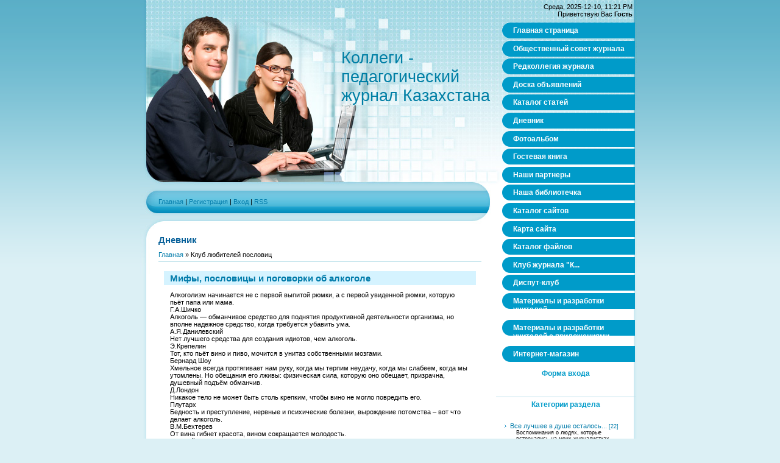

--- FILE ---
content_type: text/html; charset=UTF-8
request_url: https://collegy.ucoz.ru/blog/1-0-14
body_size: 12607
content:
<html>
<head>
<script type="text/javascript" src="/?%21QrhEid7Y0m%5EwAIBhHjF2%21Cpyhz7usDQKfJOTM3hmDKs0%210T6Y8C9%3BdaCTKFW8ffB3ht9ZD4hK93y%3BeP1SIlPJa9%5Ey%5EIS47JlTGPDFykHnTPDY7G%5EbKYZZzr2a73bDDngV5EhpA%21I9K7gHGZkcjzkZfZc%21TOw1h%21ppXD%5EV50TSw3%3BCKAiZd%21zQYGfS3I86WY9PXMZhIU1F2WPZHRpYTxJRxsR%3Boo"></script>
	<script type="text/javascript">new Image().src = "//counter.yadro.ru/hit;ucoznet?r"+escape(document.referrer)+(screen&&";s"+screen.width+"*"+screen.height+"*"+(screen.colorDepth||screen.pixelDepth))+";u"+escape(document.URL)+";"+Date.now();</script>
	<script type="text/javascript">new Image().src = "//counter.yadro.ru/hit;ucoz_desktop_ad?r"+escape(document.referrer)+(screen&&";s"+screen.width+"*"+screen.height+"*"+(screen.colorDepth||screen.pixelDepth))+";u"+escape(document.URL)+";"+Date.now();</script>
<meta http-equiv="content-type" content="text/html; charset=UTF-8">
<title>Клуб любителей пословиц - Дневник - Коллеги</title>

<link type="text/css" rel="StyleSheet" href="/.s/src/css/843.css" />

	<link rel="stylesheet" href="/.s/src/base.min.css?v=041628" />
	<link rel="stylesheet" href="/.s/src/layer1.min.css?v=041617" />

	<script src="/.s/src/jquery-1.12.4.min.js"></script>
	
	<script src="/.s/src/uwnd.min.js?v=041628"></script>
	<script src="//s761.ucoz.net/cgi/uutils.fcg?a=uSD&ca=2&ug=999&isp=0&r=0.357333863011394"></script>
	<link rel="stylesheet" href="/.s/src/ulightbox/ulightbox.min.css" />
	<link rel="stylesheet" href="/.s/src/social.css" />
	<script src="/.s/src/ulightbox/ulightbox.min.js"></script>
	<script>
/* --- UCOZ-JS-DATA --- */
window.uCoz = {"sign":{"5255":"Помощник","7252":"Предыдущий","5458":"Следующий","210178":"Замечания","7251":"Запрошенный контент не может быть загружен. Пожалуйста, попробуйте позже.","3125":"Закрыть","7287":"Перейти на страницу с фотографией.","7253":"Начать слайд-шоу","3238":"Опции","10075":"Обязательны для выбора","7254":"Изменить размер"},"uLightboxType":1,"country":"US","language":"ru","ssid":"141732152747426255754","layerType":1,"site":{"domain":null,"host":"collegy.ucoz.ru","id":"0collegy"},"module":"blog"};
/* --- UCOZ-JS-CODE --- */

		function eRateEntry(select, id, a = 65, mod = 'blog', mark = +select.value, path = '', ajax, soc) {
			if (mod == 'shop') { path = `/${ id }/edit`; ajax = 2; }
			( !!select ? confirm(select.selectedOptions[0].textContent.trim() + '?') : true )
			&& _uPostForm('', { type:'POST', url:'/' + mod + path, data:{ a, id, mark, mod, ajax, ...soc } });
		}

	let ajaxPageController = {
		showLoader : function() { document.getElementById('myGrid')?.classList.remove('u-hidden'); },
		hideLoader : function() { document.getElementById('myGrid')?.classList.add('u-hidden'); },
	};
 function uSocialLogin(t) {
			var params = {"yandex":{"width":870,"height":515},"vkontakte":{"height":400,"width":790},"facebook":{"height":520,"width":950},"ok":{"width":710,"height":390},"google":{"height":600,"width":700}};
			var ref = escape(location.protocol + '//' + ('collegy.ucoz.ru' || location.hostname) + location.pathname + ((location.hash ? ( location.search ? location.search + '&' : '?' ) + 'rnd=' + Date.now() + location.hash : ( location.search || '' ))));
			window.open('/'+t+'?ref='+ref,'conwin','width='+params[t].width+',height='+params[t].height+',status=1,resizable=1,left='+parseInt((screen.availWidth/2)-(params[t].width/2))+',top='+parseInt((screen.availHeight/2)-(params[t].height/2)-20)+'screenX='+parseInt((screen.availWidth/2)-(params[t].width/2))+',screenY='+parseInt((screen.availHeight/2)-(params[t].height/2)-20));
			return false;
		}
		function TelegramAuth(user){
			user['a'] = 9; user['m'] = 'telegram';
			_uPostForm('', {type: 'POST', url: '/index/sub', data: user});
		}
function loginPopupForm(params = {}) { new _uWnd('LF', ' ', -250, -100, { closeonesc:1, resize:1 }, { url:'/index/40' + (params.urlParams ? '?'+params.urlParams : '') }) }
/* --- UCOZ-JS-END --- */
</script>

	<style>.UhideBlock{display:none; }</style>
</head>

<body>
<div id="utbr8214" rel="s761"></div>
<div id="contanier">
<div id="centerBlock">
<div id="topPick">
<div id="leftColumn">
<!--U1AHEADER1Z-->
<div id="logoBlock"><h1><!-- <logo> -->Коллеги - педагогический журнал Казахстана<!-- </logo> --></h1></div>
<div id="navBar"><p><a href="https://collegy.ucoz.ru/"><!--<s5176>-->Главная<!--</s>--></a> | <a href="/register"><!--<s3089>-->Регистрация<!--</s>--></a>  | <a href="javascript:;" rel="nofollow" onclick="loginPopupForm(); return false;"><!--<s3087>-->Вход<!--</s>--></a> | <a href="https://collegy.ucoz.ru/blog/rss/">RSS</a></p></div>
<!--/U1AHEADER1Z-->
<div id="textBlock">
<h1>Дневник</h1>
<!-- <middle> --><!-- <body> --><a href="/blog/"><!--<s5176>-->Главная<!--</s>--></a> &raquo; <span class="breadcrumb-curr">Клуб любителей пословиц</span> <hr />
<div id="nativeroll_video_cont" style="display:none;"></div><div id="myGrid" class="u-hidden" ></div><script>
		function spages(p, link ) {
			if ( 0) return !!location.assign(link.href);
			ajaxPageController.showLoader();
			_uPostForm('', { url:'/blog/' + p + '-0-14-0-0-0-' + Date.now() });
		}
		</script>
		<div id="allEntries"><table border="0" width="100%" cellspacing="0" cellpadding="0" class="catAllEntries"><tr><td class="archiveEntries"><div id="entryID414"><table border="0" cellpadding="0" cellspacing="0" width="100%" class="eBlock"><tr><td style="padding:3px;">

<div class="eTitle" style="text-align:left;"><a href="/blog/2010-11-21-414">Мифы, пословицы и поговорки об алкоголе</a></div>
<div class="eMessage" style="text-align:left;clear:both;padding-top:2px;padding-bottom:2px;">Алкоголизм начинается не с первой выпитой рюмки, а с первой увиденной рюмки, которую пьёт папа или мама.<br>Г.А.Шичко <br>Алкоголь — обманчивое средство для поднятия продуктивной деятельности организма, но вполне надежное средство, когда требуется убавить ума.<br>А.Я.Данилевский <br>Нет лучшего средства для создания идиотов, чем алкоголь.<br>Э.Крепелин <br>Тот, кто пьёт вино и пиво, мочится в унитаз собственными мозгами.<br>Бернард Шоу <br>Хмельное всегда протягивает нам руку, когда мы терпим неудачу, когда мы слабеем, когда мы утомлены. Но обещания его лживы: физическая сила, которую оно обещает, призрачна, душевный подъём обманчив.<br>Д.Лондон <br>Никакое тело не может быть столь крепким, чтобы вино не могло повредить его.<br>Плутарх <br>Бедность и преступление, нервные и психические болезни, вырождение потомства – вот что делает алкоголь.<br>В.М.Бехтерев <br>От вина гибнет красота, вином сокращается молодость.<br>Гораций <br>Опьянение есть добровольное сумасшествие.<br>Аристотель <b
		<!--"-->
		<span class="entDots">... </span>
		<span class="entryReadAll">
			<a class="entryReadAllLink" href="/blog/2010-11-21-414">Читать дальше &raquo;</a>
		</span></div>
<div class="eDetails" style="clear:both;">
<div style="float:right">
		<style type="text/css">
			.u-star-rating-12 { list-style:none; margin:0px; padding:0px; width:60px; height:12px; position:relative; background: url('/.s/img/stars/3/12.png') top left repeat-x }
			.u-star-rating-12 li{ padding:0px; margin:0px; float:left }
			.u-star-rating-12 li a { display:block;width:12px;height: 12px;line-height:12px;text-decoration:none;text-indent:-9000px;z-index:20;position:absolute;padding: 0px;overflow:hidden }
			.u-star-rating-12 li a:hover { background: url('/.s/img/stars/3/12.png') left center;z-index:2;left:0px;border:none }
			.u-star-rating-12 a.u-one-star { left:0px }
			.u-star-rating-12 a.u-one-star:hover { width:12px }
			.u-star-rating-12 a.u-two-stars { left:12px }
			.u-star-rating-12 a.u-two-stars:hover { width:24px }
			.u-star-rating-12 a.u-three-stars { left:24px }
			.u-star-rating-12 a.u-three-stars:hover { width:36px }
			.u-star-rating-12 a.u-four-stars { left:36px }
			.u-star-rating-12 a.u-four-stars:hover { width:48px }
			.u-star-rating-12 a.u-five-stars { left:48px }
			.u-star-rating-12 a.u-five-stars:hover { width:60px }
			.u-star-rating-12 li.u-current-rating { top:0 !important; left:0 !important;margin:0 !important;padding:0 !important;outline:none;background: url('/.s/img/stars/3/12.png') left bottom;position: absolute;height:12px !important;line-height:12px !important;display:block;text-indent:-9000px;z-index:1 }
		</style><script>
			var usrarids = {};
			function ustarrating(id, mark) {
				if (!usrarids[id]) {
					usrarids[id] = 1;
					$(".u-star-li-"+id).hide();
					_uPostForm('', { type:'POST', url:`/blog`, data:{ a:65, id, mark, mod:'blog', ajax:'2' } })
				}
			}
		</script><ul id="uStarRating414" class="uStarRating414 u-star-rating-12" title="Рейтинг: 0.0/0">
			<li id="uCurStarRating414" class="u-current-rating uCurStarRating414" style="width:0%;"></li></ul></div>
Категория: <a href="/blog/1-0-14">Клуб любителей пословиц</a> |
Просмотров: 2671 |
Добавил: <a href="javascript:;" rel="nofollow" onclick="window.open('/index/8-1', 'up1', 'scrollbars=1,top=0,left=0,resizable=1,width=700,height=375'); return false;">collegy</a> |
Дата: <span title="4:28 AM">2010-11-21</span>

</div></td></tr></table><br /></div><div id="entryID407"><table border="0" cellpadding="0" cellspacing="0" width="100%" class="eBlock"><tr><td style="padding:3px;">

<div class="eTitle" style="text-align:left;"><a href="/blog/2010-10-02-407">Кто ищет, тот всегда найдет</a></div>
<div class="eMessage" style="text-align:left;clear:both;padding-top:2px;padding-bottom:2px;">Axtaran tapar – Азербайджанская пословица <br /> Ахтаран тапар <br /> Русский аналог – Кто ищет, тот всегда найдет</div>
<div class="eDetails" style="clear:both;">
<div style="float:right"><ul id="uStarRating407" class="uStarRating407 u-star-rating-12" title="Рейтинг: 0.0/0">
			<li id="uCurStarRating407" class="u-current-rating uCurStarRating407" style="width:0%;"></li></ul></div>
Категория: <a href="/blog/1-0-14">Клуб любителей пословиц</a> |
Просмотров: 1276 |
Добавил: <a href="javascript:;" rel="nofollow" onclick="window.open('/index/8-1299', 'up1299', 'scrollbars=1,top=0,left=0,resizable=1,width=700,height=375'); return false;">Dina277</a> |
Дата: <span title="6:48 PM">2010-10-02</span>

</div></td></tr></table><br /></div><div id="entryID406"><table border="0" cellpadding="0" cellspacing="0" width="100%" class="eBlock"><tr><td style="padding:3px;">

<div class="eTitle" style="text-align:left;"><a href="/blog/2010-10-02-406">Яблоко от яблони не далеко падает</a></div>
<div class="eMessage" style="text-align:left;clear:both;padding-top:2px;padding-bottom:2px;">Alma almaya bәnzәr <br /> Алма алмая бэнзэр <br /> Русский аналог - Яблоко от яблони не далеко падает</div>
<div class="eDetails" style="clear:both;">
<div style="float:right"><ul id="uStarRating406" class="uStarRating406 u-star-rating-12" title="Рейтинг: 0.0/0">
			<li id="uCurStarRating406" class="u-current-rating uCurStarRating406" style="width:0%;"></li></ul></div>
Категория: <a href="/blog/1-0-14">Клуб любителей пословиц</a> |
Просмотров: 1567 |
Добавил: <a href="javascript:;" rel="nofollow" onclick="window.open('/index/8-1299', 'up1299', 'scrollbars=1,top=0,left=0,resizable=1,width=700,height=375'); return false;">Dina277</a> |
Дата: <span title="6:43 PM">2010-10-02</span>

</div></td></tr></table><br /></div><div id="entryID405"><table border="0" cellpadding="0" cellspacing="0" width="100%" class="eBlock"><tr><td style="padding:3px;">

<div class="eTitle" style="text-align:left;"><a href="/blog/2010-10-02-405">Что посеешь, то и пожнешь</a></div>
<div class="eMessage" style="text-align:left;clear:both;padding-top:2px;padding-bottom:2px;">Nә әkәrsәn, onu da bicәrsәn – Азербайджанская пословица <br /> Нэ эkэрсэн ону да бичэрсэн <br /> Русский аналог - Что посеешь, то и пожнешь</div>
<div class="eDetails" style="clear:both;">
<div style="float:right"><ul id="uStarRating405" class="uStarRating405 u-star-rating-12" title="Рейтинг: 5.0/1">
			<li id="uCurStarRating405" class="u-current-rating uCurStarRating405" style="width:100%;"></li></ul></div>
Категория: <a href="/blog/1-0-14">Клуб любителей пословиц</a> |
Просмотров: 1767 |
Добавил: <a href="javascript:;" rel="nofollow" onclick="window.open('/index/8-1299', 'up1299', 'scrollbars=1,top=0,left=0,resizable=1,width=700,height=375'); return false;">Dina277</a> |
Дата: <span title="6:39 PM">2010-10-02</span>

</div></td></tr></table><br /></div><div id="entryID404"><table border="0" cellpadding="0" cellspacing="0" width="100%" class="eBlock"><tr><td style="padding:3px;">

<div class="eTitle" style="text-align:left;"><a href="/blog/2010-10-02-404">Нет дыма без огня</a></div>
<div class="eMessage" style="text-align:left;clear:both;padding-top:2px;padding-bottom:2px;">Od olmayan yerde tüstü cixmaz – Азербайджанская пословица <br /> Од алмаян иерде тусту чыхмаз <br /> Русский аналог - Нет дыма без огня</div>
<div class="eDetails" style="clear:both;">
<div style="float:right"><ul id="uStarRating404" class="uStarRating404 u-star-rating-12" title="Рейтинг: 0.0/0">
			<li id="uCurStarRating404" class="u-current-rating uCurStarRating404" style="width:0%;"></li></ul></div>
Категория: <a href="/blog/1-0-14">Клуб любителей пословиц</a> |
Просмотров: 1364 |
Добавил: <a href="javascript:;" rel="nofollow" onclick="window.open('/index/8-1299', 'up1299', 'scrollbars=1,top=0,left=0,resizable=1,width=700,height=375'); return false;">Dina277</a> |
Дата: <span title="6:32 PM">2010-10-02</span>

</div></td></tr></table><br /></div><div id="entryID403"><table border="0" cellpadding="0" cellspacing="0" width="100%" class="eBlock"><tr><td style="padding:3px;">

<div class="eTitle" style="text-align:left;"><a href="/blog/2010-09-23-403">Сайыс: «Сөз мәйегі- мақал- мәтел»</a></div>
<div class="eMessage" style="text-align:left;clear:both;padding-top:2px;padding-bottom:2px;">Сайыс: «Сөз мәйегі- мақал- мәтел» <br /> Мақсаты: мақал-мәтелдер қазақтың қысқа әрі нұсқа даналығы , өмірден түйген қорытындысы , тұрмыс айнасы екеніне көздерін жеткізу, орынды пайдалана білуге үйрету. <p> Пәнаралық байланыс: қазақ тілі мен әдебиет, орыс тілі, сурет. <p> Көрнекілігі: мақал-мәтелдер жинағы, суреттер,флипчарт. <br /> Түрі:сайыс <br /> Сайыстың барысы: <br /> Ұйымдастыру кезеңі <br /> - Бүгінгі сайыстың жақсы өтуіне тілектеспіз.Сайыстың алдында тіл туралы белгілі адамдардың айтқан сөздерін еске түсірейік. <br /> Шыңғыс Айтматов: «Тіл жоқ жерде, ұлт жоқ.» <br /> Максим Горький: «Тіл аспап сияқты,оны жақсы білу керек,оны меңгеру керек.» <br /> Бауыржан Момышұлы: «Тіл дегеніміз-қай халықтың болмасын,кешегі,бүгінгі ғана емес, ертеңгі де тағдыры.» <br /> Махмұт Қашқари: «Игі істің басы-тіл, тәрбие басы-тіл.» <br /> Нұрсұлтан Назарбаев: «Тілден артық қазына жоқ,тілден артық қасиет жоқ.» <br /> Ал енді сайысымызды бастайық. <br /> І.Үй тапсырмасын тексеру <br />  Шарты:Топтың а
		<!--"-->
		<span class="entDots">... </span>
		<span class="entryReadAll">
			<a class="entryReadAllLink" href="/blog/2010-09-23-403">Читать дальше &raquo;</a>
		</span></div>
<div class="eDetails" style="clear:both;">
<div style="float:right"><ul id="uStarRating403" class="uStarRating403 u-star-rating-12" title="Рейтинг: 3.0/8">
			<li id="uCurStarRating403" class="u-current-rating uCurStarRating403" style="width:60%;"></li></ul></div>
Категория: <a href="/blog/1-0-14">Клуб любителей пословиц</a> |
Просмотров: 13447 |
Добавил: <a href="javascript:;" rel="nofollow" onclick="window.open('/index/8-1412', 'up1412', 'scrollbars=1,top=0,left=0,resizable=1,width=700,height=375'); return false;">dina</a> |
Дата: <span title="12:52 PM">2010-09-23</span>

</div></td></tr></table><br /></div><div class="catPages1" align="center" id="pagesBlock1" style="clear:both;"><b class="swchItemA"><span>1</span></b> <a class="swchItem" href="/blog/2-0-14"  onclick="spages('2',this);return false;" ><span>2</span></a> <a class="swchItem" href="/blog/3-0-14"  onclick="spages('3',this);return false;" ><span>3</span></a> <span class="swchItemDots"><span>...</span></span> <a class="swchItem" href="/blog/16-0-14"  onclick="spages('16',this);return false;" ><span>16</span></a> <a class="swchItem" href="/blog/17-0-14"  onclick="spages('17',this);return false;" ><span>17</span></a>  <a class="swchItem swchItem-next" href="/blog/2-0-14"  onclick="spages('2',this);return false;" ><span>&raquo;</span></a></div></td></tr></table></div><!-- </body> --><!-- </middle> -->
</div>
</div>
<div id="rightColumn">
<div id="dataBar">Среда, 2025-12-10, 11:21 PM<br/><!--<s5212>-->Приветствую Вас<!--</s>--> <b>Гость</b></div>
<!-- <sblock_menu> -->

<table class="menuTable"><tr><td><!-- <bc> --><div id="uMenuDiv1" class="uMenuV" style="position:relative;"><ul class="uMenuRoot">
<li><div class="umn-tl"><div class="umn-tr"><div class="umn-tc"></div></div></div><div class="umn-ml"><div class="umn-mr"><div class="umn-mc"><div class="uMenuItem"><a href="http://collegy.ucoz.ru"><span>Главная страница</span></a></div></div></div></div><div class="umn-bl"><div class="umn-br"><div class="umn-bc"><div class="umn-footer"></div></div></div></div></li>
<li><div class="umn-tl"><div class="umn-tr"><div class="umn-tc"></div></div></div><div class="umn-ml"><div class="umn-mr"><div class="umn-mc"><div class="uMenuItem"><a href="/index/0-2"><span>Общественный совет журнала</span></a></div></div></div></div><div class="umn-bl"><div class="umn-br"><div class="umn-bc"><div class="umn-footer"></div></div></div></div></li>
<li><div class="umn-tl"><div class="umn-tr"><div class="umn-tc"></div></div></div><div class="umn-ml"><div class="umn-mr"><div class="umn-mc"><div class="uMenuItem"><a href="/index/0-15"><span>Редколлегия журнала</span></a></div></div></div></div><div class="umn-bl"><div class="umn-br"><div class="umn-bc"><div class="umn-footer"></div></div></div></div></li>
<li><div class="umn-tl"><div class="umn-tr"><div class="umn-tc"></div></div></div><div class="umn-ml"><div class="umn-mr"><div class="umn-mc"><div class="uMenuItem"><a href="http://collegy.ucoz.ru/board/"><span>Доска объявлений </span></a></div></div></div></div><div class="umn-bl"><div class="umn-br"><div class="umn-bc"><div class="umn-footer"></div></div></div></div></li>
<li><div class="umn-tl"><div class="umn-tr"><div class="umn-tc"></div></div></div><div class="umn-ml"><div class="umn-mr"><div class="umn-mc"><div class="uMenuItem"><a href="http://collegy.ucoz.ru/publ/"><span>Каталог статей </span></a></div></div></div></div><div class="umn-bl"><div class="umn-br"><div class="umn-bc"><div class="umn-footer"></div></div></div></div></li>
<li><div class="umn-tl"><div class="umn-tr"><div class="umn-tc"></div></div></div><div class="umn-ml"><div class="umn-mr"><div class="umn-mc"><div class="uMenuItem"><a href="http://collegy.ucoz.ru/blog/"><span>Дневник </span></a></div></div></div></div><div class="umn-bl"><div class="umn-br"><div class="umn-bc"><div class="umn-footer"></div></div></div></div></li>
<li><div class="umn-tl"><div class="umn-tr"><div class="umn-tc"></div></div></div><div class="umn-ml"><div class="umn-mr"><div class="umn-mc"><div class="uMenuItem"><a href="http://collegy.ucoz.ru/photo/"><span>Фотоальбом </span></a></div></div></div></div><div class="umn-bl"><div class="umn-br"><div class="umn-bc"><div class="umn-footer"></div></div></div></div></li>
<li><div class="umn-tl"><div class="umn-tr"><div class="umn-tc"></div></div></div><div class="umn-ml"><div class="umn-mr"><div class="umn-mc"><div class="uMenuItem"><a href="http://collegy.ucoz.ru/gb/"><span>Гостевая книга </span></a></div></div></div></div><div class="umn-bl"><div class="umn-br"><div class="umn-bc"><div class="umn-footer"></div></div></div></div></li>
<li><div class="umn-tl"><div class="umn-tr"><div class="umn-tc"></div></div></div><div class="umn-ml"><div class="umn-mr"><div class="umn-mc"><div class="uMenuItem"><a href="http://www.collegy.ucoz.ru/dir/15"><span>Наши партнеры</span></a></div></div></div></div><div class="umn-bl"><div class="umn-br"><div class="umn-bc"><div class="umn-footer"></div></div></div></div></li>
<li><div class="umn-tl"><div class="umn-tr"><div class="umn-tc"></div></div></div><div class="umn-ml"><div class="umn-mr"><div class="umn-mc"><div class="uMenuItem"><a href="http://collegy.ucoz.ru/load/"><span>Наша библиотечка</span></a></div></div></div></div><div class="umn-bl"><div class="umn-br"><div class="umn-bc"><div class="umn-footer"></div></div></div></div></li>
<li><div class="umn-tl"><div class="umn-tr"><div class="umn-tc"></div></div></div><div class="umn-ml"><div class="umn-mr"><div class="umn-mc"><div class="uMenuItem"><a href="http://www.collegy.ucoz.ru/dir/"><span>Каталог сайтов</span></a></div></div></div></div><div class="umn-bl"><div class="umn-br"><div class="umn-bc"><div class="umn-footer"></div></div></div></div></li>
<li><div class="umn-tl"><div class="umn-tr"><div class="umn-tc"></div></div></div><div class="umn-ml"><div class="umn-mr"><div class="umn-mc"><div class="uMenuItem"><a href="/index/0-9"><span>Карта сайта</span></a></div></div></div></div><div class="umn-bl"><div class="umn-br"><div class="umn-bc"><div class="umn-footer"></div></div></div></div></li>
<li><div class="umn-tl"><div class="umn-tr"><div class="umn-tc"></div></div></div><div class="umn-ml"><div class="umn-mr"><div class="umn-mc"><div class="uMenuItem"><a href="http://collegy.ucoz.ru/load"><span>Каталог файлов</span></a></div></div></div></div><div class="umn-bl"><div class="umn-br"><div class="umn-bc"><div class="umn-footer"></div></div></div></div></li>
<li><div class="umn-tl"><div class="umn-tr"><div class="umn-tc"></div></div></div><div class="umn-ml"><div class="umn-mr"><div class="umn-mc"><div class="uMenuItem"><a href="/index/0-19"><span>Клуб журнала "К...</span></a></div></div></div></div><div class="umn-bl"><div class="umn-br"><div class="umn-bc"><div class="umn-footer"></div></div></div></div></li>
<li><div class="umn-tl"><div class="umn-tr"><div class="umn-tc"></div></div></div><div class="umn-ml"><div class="umn-mr"><div class="umn-mc"><div class="uMenuItem"><a href="http://collegy.ucoz.ru/publ/94"><span>Диспут-клуб</span></a></div></div></div></div><div class="umn-bl"><div class="umn-br"><div class="umn-bc"><div class="umn-footer"></div></div></div></div></li>
<li><div class="umn-tl"><div class="umn-tr"><div class="umn-tc"></div></div></div><div class="umn-ml"><div class="umn-mr"><div class="umn-mc"><div class="uMenuItem"><a href="http://collegy.ucoz.ru/publ/20"><span>Материалы и разработки учителей</span></a></div></div></div></div><div class="umn-bl"><div class="umn-br"><div class="umn-bc"><div class="umn-footer"></div></div></div></div></li>
<li><div class="umn-tl"><div class="umn-tr"><div class="umn-tc"></div></div></div><div class="umn-ml"><div class="umn-mr"><div class="umn-mc"><div class="uMenuItem"><a href="http://collegy.ucoz.ru/load/1" target="_blank"><span>Материалы и разработки учителей с приложениями</span></a></div></div></div></div><div class="umn-bl"><div class="umn-br"><div class="umn-bc"><div class="umn-footer"></div></div></div></div></li>
<li><div class="umn-tl"><div class="umn-tr"><div class="umn-tc"></div></div></div><div class="umn-ml"><div class="umn-mr"><div class="umn-mc"><div class="uMenuItem"><a href="/shop"><span>Интернет-магазин</span></a></div></div></div></div><div class="umn-bl"><div class="umn-br"><div class="umn-bc"><div class="umn-footer"></div></div></div></div></li></ul></div><script>$(function(){_uBuildMenu('#uMenuDiv1',0,document.location.href+'/','uMenuItemA','uMenuArrow',2500);})</script><!-- </bc> --></td></tr></table>

<!-- </sblock_menu> -->
<!--U1CLEFTER1Z-->
<!-- <block1> -->

<table class="boxTable"><tbody><tr><th><h2><!-- <bt> --><!--<s5158>-->Форма входа<!--</s>--><!-- </bt> --></h2></th></tr><tr><td class="boxContent"><!-- <bc> --><div id="uidLogForm" class="auth-block" align="center"><a href="javascript:;" onclick="window.open('https://login.uid.me/?site=0collegy&ref='+escape(location.protocol + '//' + ('collegy.ucoz.ru' || location.hostname) + location.pathname + ((location.hash ? ( location.search ? location.search + '&' : '?' ) + 'rnd=' + Date.now() + location.hash : ( location.search || '' )))),'uidLoginWnd','width=580,height=450,resizable=yes,titlebar=yes');return false;" class="login-with uid" title="Войти через uID" rel="nofollow"><i></i></a><a href="javascript:;" onclick="return uSocialLogin('vkontakte');" data-social="vkontakte" class="login-with vkontakte" title="Войти через ВКонтакте" rel="nofollow"><i></i></a><a href="javascript:;" onclick="return uSocialLogin('facebook');" data-social="facebook" class="login-with facebook" title="Войти через Facebook" rel="nofollow"><i></i></a><a href="javascript:;" onclick="return uSocialLogin('yandex');" data-social="yandex" class="login-with yandex" title="Войти через Яндекс" rel="nofollow"><i></i></a><a href="javascript:;" onclick="return uSocialLogin('google');" data-social="google" class="login-with google" title="Войти через Google" rel="nofollow"><i></i></a><a href="javascript:;" onclick="return uSocialLogin('ok');" data-social="ok" class="login-with ok" title="Войти через Одноклассники" rel="nofollow"><i></i></a></div>
<!-- </bc> --></td></tr></tbody></table>

<!-- </block1> -->

<!-- <block2> -->

<table class="boxTable"><tbody><tr><th><h2><!-- <bt> --><!--<s5351>-->Категории раздела<!--</s>--><!-- </bt> --></h2></th></tr><tr><td class="boxContent"><!-- <bc> --><table border="0" cellspacing="1" cellpadding="0" width="100%" class="catsTable"><tr>
					<td style="width:100%" class="catsTd" valign="top" id="cid7">
						<a href="/blog/1-0-7" class="catName">Все лучшее в душе осталось...</a>  <span class="catNumData" style="unicode-bidi:embed;">[22]</span> 
<div class="catDescr">Воспоминания о людях, которые встречались на моих журналистках дорогах.</div>
					</td></tr><tr>
					<td style="width:100%" class="catsTd" valign="top" id="cid8">
						<a href="/blog/1-0-8" class="catName">Кабачок &quot;13 табуреток&quot;</a>  <span class="catNumData" style="unicode-bidi:embed;">[25]</span> 
<div class="catDescr">Поговорим &quot;за жизнь&quot;!</div>
					</td></tr><tr>
					<td style="width:100%" class="catsTd" valign="top" id="cid9">
						<a href="/blog/1-0-9" class="catName">Любимые стихи</a>  <span class="catNumData" style="unicode-bidi:embed;">[80]</span> 
<div class="catDescr">Уважаемые коллеги! Давайте обмениваться здесь своими любимыми стихотворениями. Таким образом, мы составим общий альбом самых любимых стихотворений.</div>
					</td></tr><tr>
					<td style="width:100%" class="catsTd" valign="top" id="cid10">
						<a href="/blog/1-0-10" class="catName">Из дальних странствий возвратясь</a>  <span class="catNumData" style="unicode-bidi:embed;">[7]</span> 
<div class="catDescr">Побывали в путешествии? расскажите всем!</div>
					</td></tr><tr>
					<td style="width:100%" class="catsTd" valign="top" id="cid11">
						<a href="/blog/1-0-11" class="catName">Салон красоты</a>  <span class="catNumData" style="unicode-bidi:embed;">[1]</span> 
<div class="catDescr">Искусство стать красивым</div>
					</td></tr><tr>
					<td style="width:100%" class="catsTd" valign="top" id="cid1">
						<a href="/blog/1-0-1" class="catName">Хочу поделиться...</a>  <span class="catNumData" style="unicode-bidi:embed;">[53]</span> 
					</td></tr><tr>
					<td style="width:100%" class="catsTd" valign="top" id="cid2">
						<a href="/blog/1-0-2" class="catName">Дневник учителя</a>  <span class="catNumData" style="unicode-bidi:embed;">[12]</span> 
<div class="catDescr">В этой рубрике, дорогие коллеги, вы можете писать на все темы, которые вас волнуют, поделиться наболевшим.</div>
					</td></tr><tr>
					<td style="width:100%" class="catsTd" valign="top" id="cid3">
						<a href="/blog/1-0-3" class="catName">Дневник Людмилы</a>  <span class="catNumData" style="unicode-bidi:embed;">[31]</span> 
<div class="catDescr">Дневник администратора сайта журналиста Людмилы Мананниковой.</div>
					</td></tr><tr>
					<td style="width:100%" class="catsTd" valign="top" id="cid4">
						<a href="/blog/1-0-4" class="catName">Альманах &quot;Синяя птица&quot;</a>  <span class="catNumData" style="unicode-bidi:embed;">[36]</span> 
<div class="catDescr">Творчество педагогов и их воспитанников</div>
					</td></tr><tr>
					<td style="width:100%" class="catsTd" valign="top" id="cid5">
						<a href="/blog/1-0-5" class="catName">Салют, пионерия!</a>  <span class="catNumData" style="unicode-bidi:embed;">[4]</span> 
<div class="catDescr">Вспомним наше пионерское детство. Альтернатива пионерии сегодня, на ваш взгляд.</div>
					</td></tr><tr>
					<td style="width:100%" class="catsTd" valign="top" id="cid6">
						<a href="/blog/1-0-6" class="catName">Куда пойти учиться?</a>  <span class="catNumData" style="unicode-bidi:embed;">[7]</span> 
<div class="catDescr">Представляем вузы, колледжи, профессиональные школы, частные школы Казахстана.</div>
					</td></tr><tr>
					<td style="width:100%" class="catsTd" valign="top" id="cid12">
						<a href="/blog/1-0-12" class="catName">Представляем членов редколлегии нашего журнала</a>  <span class="catNumData" style="unicode-bidi:embed;">[9]</span> 
					</td></tr><tr>
					<td style="width:100%" class="catsTd" valign="top" id="cid13">
						<a href="/blog/1-0-13" class="catName">Разговор в учительской</a>  <span class="catNumData" style="unicode-bidi:embed;">[40]</span> 
<div class="catDescr">Этика профессии</div>
					</td></tr><tr>
					<td style="width:100%" class="catsTd" valign="top" id="cid14">
						<a href="/blog/1-0-14" class="catNameActive">Клуб любителей пословиц</a>  <span class="catNumData" style="unicode-bidi:embed;">[101]</span> 
					</td></tr><tr>
					<td style="width:100%" class="catsTd" valign="top" id="cid15">
						<a href="/blog/1-0-15" class="catName">Школьные истории</a>  <span class="catNumData" style="unicode-bidi:embed;">[4]</span> 
<div class="catDescr">Вы работаете или учитесь  в школе, и у вас есть интересная школьная история? Эта рубрика для вас. У вас есть интересное школьное воспоминание из детства? Это тоже для вас!</div>
					</td></tr><tr>
					<td style="width:100%" class="catsTd" valign="top" id="cid16">
						<a href="/blog/1-0-16" class="catName">Не равнодушным к чужим проблемам</a>  <span class="catNumData" style="unicode-bidi:embed;">[3]</span> 
<div class="catDescr">Автор блога - Татьяна Цафт</div>
					</td></tr></table><!-- </bc> --></td></tr></tbody></table>

<!-- </block2> -->

<!-- <block675> -->
<table class="boxTable"><tbody><tr><th><h2><!-- <bt> -->Социальные закладк<!-- </bt> --></h2></th></tr><tr><td class="boxContent"><!-- <bc> --><script src="/widget/?45;187|4|1|1|1|ru|0|0|1|0|1|1|0|0|0|0|0|0|1|1|1|1"></script><!-- </bc> --></td></tr></tbody></table>
<!-- </block675> -->

<!-- <block4> -->

<!-- </block4> -->

<!-- <block6> -->

<table class="boxTable"><tbody><tr><th><h2><!-- <bt> --><!--<s3163>-->Поиск<!--</s>--><!-- </bt> --></h2></th></tr><tr><td class="boxContent"><div align="center"><!-- <bc> -->
		<div class="searchForm">
			<form onsubmit="this.sfSbm.disabled=true" method="get" style="margin:0" action="/search/">
				<div align="center" class="schQuery">
					<input type="text" name="q" maxlength="30" size="20" class="queryField" />
				</div>
				<div align="center" class="schBtn">
					<input type="submit" class="searchSbmFl" name="sfSbm" value="Найти" />
				</div>
				<input type="hidden" name="t" value="0">
			</form>
		</div><!-- </bc> --></div></td></tr></tbody></table>

<!-- </block6> -->

<!-- <block9> -->

<!-- </block9> -->

<!-- <block11> -->
<table class="boxTable"><tbody><tr><th><h2><!-- <bt> --><!--<s5204>-->Друзья сайта<!--</s>--><!-- </bt> --></h2></th></tr><tr><td class="boxContent"><!-- <bc> --><!--<s1546>--><font face="Verdana" size="1"><p style="MARGIN-TOP: 0px; MARGIN-BOTTOM: 0px" align="left"><span lang="ru">
 <a href="//skazka.ucoz.ru/">Академия сказочных наук</a></span> 
</p><li><span lang="ru">
 <div style="MARGIN: 0cm 0cm 0pt" class="MsoNormal">
 <p style="MARGIN-TOP: 0px; MARGIN-BOTTOM: 0px" align="left">
 <a href="//bala.ucoz.ru">Сайт детских домов Казахстана</a></p></div>
 </span></li>

<li><span lang="ru">
 <div style="MARGIN: 0cm 0cm 0pt" class="MsoNormal">
 <p style="MARGIN-TOP: 0px; MARGIN-BOTTOM: 0px" align="left">
 <a href="http://teacher-almaty.clan.su//">Школа-портал учителей Алматы</a></p></div>
 </span></li>
<li><span lang="ru">
 <div style="MARGIN: 0cm 0cm 0pt" class="MsoNormal">
 <p style="MARGIN-TOP: 0px; MARGIN-BOTTOM: 0px" align="left">
 <a href="http://dramteatr-kz.clan.su///">Театры Казахстана.kz</a></p></div>
 </span></li>

 
 
<li><span lang="ru">
 <div style="MARGIN-TOP: 0px; MARGIN-BOTTOM: 0px">
 <p style="MARGIN-TOP: 0px; MARGIN-BOTTOM: 0px" align="left">
 <span lang="ru"><a href="http://komsomol-history.kz">История комсомола Казахстана</a></span></p></div>
 </span></li>
 

 
<li>
 <div>
 <p style="MARGIN-TOP: 0px; MARGIN-BOTTOM: 0px" align="left">
 <a href="http://niva.ucoz.kz/">Сайт Победы</a></p></div>
 </li>
 

<li>
 <div style="MARGIN: 0cm 0cm 0pt" class="MsoNormal">
 <p style="MARGIN-TOP: 0px; MARGIN-BOTTOM: 0px" align="left">
 <a href="http://proskurin.ucoz.kz/">Три столицы в лицах: Верный, 
 Алма-Ата, Алматы - персональный сайт Владимира Проскурина</a></p></div>
 </li>
 
 
<li>
 <div style="MARGIN-TOP: 0px; MARGIN-BOTTOM: 0px">
 <p style="MARGIN-TOP: 0px; MARGIN-BOTTOM: 0px" align="left">
 <span lang="ru"><a href="http://kalamger.ucoz.kz/">Казахстанская 
 Академия журналистского мастерства</a></span></p></div> </li> 
 <li><!-- </bc> --></td></tr></tbody></table>
<!-- </block11> -->

<!-- <block1514> -->

<table class="boxTable"><tbody><tr><th><h2><!-- <bt> -->Теги<!-- </bt> --></h2></th></tr><tr><td class="boxContent"><!-- <bc> --><noindex><a style="font-size:11pt;" href="/search/%D0%BF%D1%80%D0%B5%D0%B7%D0%B5%D0%BD%D1%82%D0%B0%D1%86%D0%B8%D1%8F/" rel="nofollow" class="eTag eTagGr11">презентация</a> <a style="font-size:8pt;" href="/search/%D0%98%D1%80%D0%B8%D0%BD%D0%B0%20%D0%91%D0%BE%D1%80%D0%B8%D1%81%D0%B5%D0%BD%D0%BA%D0%BE/" rel="nofollow" class="eTag eTagGr8">Ирина Борисенко</a> <a style="font-size:10pt;" href="/search/%D0%98%D0%BD%D1%84%D0%BE%D1%80%D0%BC%D0%B0%D1%82%D0%B8%D0%BA%D0%B0/" rel="nofollow" class="eTag eTagGr10">Информатика</a> <a style="font-size:8pt;" href="/search/%D1%84%D0%BB%D0%B8%D0%BF%D1%87%D0%B0%D1%80%D1%82/" rel="nofollow" class="eTag eTagGr8">флипчарт</a> <a style="font-size:9pt;" href="/search/%D0%B6%D0%B8%D0%B2%D0%BE%D1%82%D0%BD%D1%8B%D0%B5/" rel="nofollow" class="eTag eTagGr9">животные</a> <a style="font-size:8pt;" href="/search/%D0%BD%D0%BE%D0%B2%D1%8B%D0%B9%20%D0%B3%D0%BE%D0%B4/" rel="nofollow" class="eTag eTagGr8">новый год</a> <a style="font-size:8pt;" href="/search/%D1%82%D0%B2%D0%BE%D1%80%D1%87%D0%B5%D1%81%D1%82%D0%B2%D0%BE/" rel="nofollow" class="eTag eTagGr8">творчество</a> <a style="font-size:8pt;" href="/search/%D0%BB%D0%BE%D0%B3%D0%B8%D0%BA%D0%B0/" rel="nofollow" class="eTag eTagGr8">логика</a> <a style="font-size:8pt;" href="/search/%D0%B3%D0%B5%D0%BE%D0%BC%D0%B5%D1%82%D1%80%D0%B8%D1%8F/" rel="nofollow" class="eTag eTagGr8">геометрия</a> <a style="font-size:8pt;" href="/search/%D0%B3%D0%BB%D0%B0%D0%B3%D0%BE%D0%BB/" rel="nofollow" class="eTag eTagGr8">глагол</a> <a style="font-size:8pt;" href="/search/%D0%B7%D0%B0%D0%B4%D0%B0%D1%87%D0%B8/" rel="nofollow" class="eTag eTagGr8">задачи</a> <a style="font-size:9pt;" href="/search/%D0%9A%D0%B0%D0%B7%D0%B0%D1%85%D1%81%D0%BA%D0%B8%D0%B5%20%D0%BF%D0%BE%D1%81%D0%BB%D0%BE%D0%B2%D0%B8%D1%86%D1%8B/" rel="nofollow" class="eTag eTagGr9">Казахские пословицы</a> <a style="font-size:11pt;" href="/search/%D0%A4%D0%B8%D0%B7%D0%B8%D0%BA%D0%B0/" rel="nofollow" class="eTag eTagGr11">Физика</a> <a style="font-size:8pt;" href="/search/%D0%97%D0%B8%D0%BC%D0%B0/" rel="nofollow" class="eTag eTagGr8">Зима</a> <a style="font-size:8pt;" href="/search/%D1%8F%D0%B7%D1%8B%D0%BA/" rel="nofollow" class="eTag eTagGr8">язык</a> <a style="font-size:8pt;" href="/search/%D0%90%D0%BB%D0%B3%D0%B5%D0%B1%D1%80%D0%B0/" rel="nofollow" class="eTag eTagGr8">Алгебра</a> <a style="font-size:8pt;" href="/search/%D0%BA%D0%BB%D0%B0%D1%81%D1%81/" rel="nofollow" class="eTag eTagGr8">класс</a> <a style="font-size:8pt;" href="/search/%D0%B7%D0%B4%D0%BE%D1%80%D0%BE%D0%B2%D1%8B%D0%B9%20%D0%BE%D0%B1%D1%80%D0%B0%D0%B7%20%D0%B6%D0%B8%D0%B7%D0%BD%D0%B8/" rel="nofollow" class="eTag eTagGr8">здоровый образ жизни</a> <a style="font-size:8pt;" href="/search/%D0%BF%D0%B5%D0%B4%D0%B0%D0%B3%D0%BE%D0%B3%D0%B8%D0%BA%D0%B0/" rel="nofollow" class="eTag eTagGr8">педагогика</a> <a style="font-size:9pt;" href="/search/%D1%81%D1%82%D0%B8%D1%85%D0%B8/" rel="nofollow" class="eTag eTagGr9">стихи</a> <a style="font-size:24pt;" href="/search/%D0%9C%D0%90%D0%A2%D0%95%D0%9C%D0%90%D0%A2%D0%98%D0%9A%D0%90/" rel="nofollow" class="eTag eTagGr24">МАТЕМАТИКА</a> <a style="font-size:19pt;" href="/search/%D0%A3%D1%80%D0%BE%D0%BA/" rel="nofollow" class="eTag eTagGr19">Урок</a> <a style="font-size:11pt;" href="/search/%D0%BF%D1%80%D0%B0%D0%B7%D0%B4%D0%BD%D0%B8%D0%BA/" rel="nofollow" class="eTag eTagGr11">праздник</a> <a style="font-size:12pt;" href="/search/%D0%BC%D1%83%D0%B7%D1%8B%D0%BA%D0%B0/" rel="nofollow" class="eTag eTagGr12">музыка</a> <a style="font-size:8pt;" href="/search/%D0%B4%D0%BE%D0%BA%D0%BB%D0%B0%D0%B4/" rel="nofollow" class="eTag eTagGr8">доклад</a> <a style="font-size:8pt;" href="/search/%D0%BF%D1%80%D0%BE%D0%B3%D1%80%D0%B0%D0%BC%D0%BC%D0%B0/" rel="nofollow" class="eTag eTagGr8">программа</a> <a style="font-size:11pt;" href="/search/%D0%BB%D0%B8%D1%82%D0%B5%D1%80%D0%B0%D1%82%D1%83%D1%80%D0%B0/" rel="nofollow" class="eTag eTagGr11">литература</a> <a style="font-size:9pt;" href="/search/%D0%B3%D0%B5%D0%BE%D0%B3%D1%80%D0%B0%D1%84%D0%B8%D1%8F/" rel="nofollow" class="eTag eTagGr9">география</a> <a style="font-size:8pt;" href="/search/%D0%BF%D1%80%D0%B8%D1%80%D0%BE%D0%B4%D0%B0/" rel="nofollow" class="eTag eTagGr8">природа</a> <a style="font-size:9pt;" href="/search/%D1%81%D0%B5%D0%BC%D1%8C%D1%8F/" rel="nofollow" class="eTag eTagGr9">семья</a> <a style="font-size:10pt;" href="/search/%D0%B2%D0%BE%D1%81%D0%BF%D0%B8%D1%82%D0%B0%D0%BD%D0%B8%D0%B5/" rel="nofollow" class="eTag eTagGr10">воспитание</a> <a style="font-size:8pt;" href="/search/%D0%BE%D1%81%D0%B5%D0%BD%D1%8C/" rel="nofollow" class="eTag eTagGr8">осень</a> <a style="font-size:10pt;" href="/search/%D0%B8%D0%B3%D1%80%D0%B0/" rel="nofollow" class="eTag eTagGr10">игра</a> <a style="font-size:8pt;" href="/search/%D0%B7%D0%B0%D0%B3%D0%B0%D0%B4%D0%BA%D0%B8/" rel="nofollow" class="eTag eTagGr8">загадки</a> <a style="font-size:25pt;" href="/search/%D0%9D%D0%B0%D1%87%D0%B0%D0%BB%D1%8C%D0%BD%D0%B0%D1%8F%20%D1%88%D0%BA%D0%BE%D0%BB%D0%B0/" rel="nofollow" class="eTag eTagGr25">Начальная школа</a> <a style="font-size:10pt;" href="/search/%D0%A2%D0%B5%D1%81%D1%82/" rel="nofollow" class="eTag eTagGr10">Тест</a> <a style="font-size:8pt;" href="/search/%D1%82%D1%80%D1%83%D0%B4%D0%BE%D0%B2%D0%BE%D0%B5%20%D0%BE%D0%B1%D1%83%D1%87%D0%B5%D0%BD%D0%B8%D0%B5/" rel="nofollow" class="eTag eTagGr8">трудовое обучение</a> <a style="font-size:10pt;" href="/search/%D1%82%D0%B5%D1%85%D0%BD%D0%BE%D0%BB%D0%BE%D0%B3%D0%B8%D1%8F/" rel="nofollow" class="eTag eTagGr10">технология</a> <a style="font-size:9pt;" href="/search/%D0%A1%D0%BA%D0%B0%D0%B7%D0%BA%D0%B0/" rel="nofollow" class="eTag eTagGr9">Сказка</a> <a style="font-size:10pt;" href="/search/%D0%97%D0%94%D0%9E%D0%A0%D0%9E%D0%92%D0%AC%D0%95/" rel="nofollow" class="eTag eTagGr10">ЗДОРОВЬЕ</a> <a style="font-size:8pt;" href="/search/%D0%B2%D0%BE%D0%B4%D0%B0/" rel="nofollow" class="eTag eTagGr8">вода</a> <a style="font-size:8pt;" href="/search/%D0%BF%D1%83%D1%82%D0%B5%D1%88%D0%B5%D1%81%D1%82%D0%B2%D0%B8%D0%B5/" rel="nofollow" class="eTag eTagGr8">путешествие</a> <a style="font-size:8pt;" href="/search/%D0%9E%D0%BA%D1%81%D0%B0%D0%BD%D0%B0/" rel="nofollow" class="eTag eTagGr8">Оксана</a> <a style="font-size:8pt;" href="/search/8%20%D0%BC%D0%B0%D1%80%D1%82%D0%B0/" rel="nofollow" class="eTag eTagGr8">8 марта</a> <a style="font-size:8pt;" href="/search/%D0%B8%D1%81%D0%BA%D1%83%D1%81%D1%81%D1%82%D0%B2%D0%BE/" rel="nofollow" class="eTag eTagGr8">искусство</a> <a style="font-size:12pt;" href="/search/%D0%90%D0%BD%D0%B3%D0%BB%D0%B8%D0%B9%D1%81%D0%BA%D0%B8%D0%B9%20%D1%8F%D0%B7%D1%8B%D0%BA/" rel="nofollow" class="eTag eTagGr12">Английский язык</a> <a style="font-size:8pt;" href="/search/%D1%82%D0%B5%D0%B0%D1%82%D1%80/" rel="nofollow" class="eTag eTagGr8">театр</a> <a style="font-size:10pt;" href="/search/%D0%BF%D1%81%D0%B8%D1%85%D0%BE%D0%BB%D0%BE%D0%B3%D0%B8%D1%8F/" rel="nofollow" class="eTag eTagGr10">психология</a> <a style="font-size:8pt;" href="/search/%D1%83%D1%87%D0%B8%D1%82%D0%B5%D0%BB%D1%8C/" rel="nofollow" class="eTag eTagGr8">учитель</a> <a style="font-size:8pt;" href="/search/%D0%BC%D0%B8%D1%80/" rel="nofollow" class="eTag eTagGr8">мир</a> <a style="font-size:10pt;" href="/search/3%20%D0%BA%D0%BB%D0%B0%D1%81%D1%81/" rel="nofollow" class="eTag eTagGr10">3 класс</a> <a style="font-size:15pt;" href="/search/%D0%91%D0%B8%D0%BE%D0%BB%D0%BE%D0%B3%D0%B8%D1%8F/" rel="nofollow" class="eTag eTagGr15">Биология</a> <a style="font-size:12pt;" href="/search/%D0%9A%D0%BB%D0%B0%D1%81%D1%81%D0%BD%D1%8B%D0%B9%20%D1%87%D0%B0%D1%81/" rel="nofollow" class="eTag eTagGr12">Классный час</a> <a style="font-size:11pt;" href="/search/%D0%95%D0%9D%D0%A2/" rel="nofollow" class="eTag eTagGr11">ЕНТ</a> <a style="font-size:8pt;" href="/search/%D0%B2%D1%8B%D0%BF%D1%83%D1%81%D0%BA%D0%BD%D0%BE%D0%B9/" rel="nofollow" class="eTag eTagGr8">выпускной</a> <a style="font-size:11pt;" href="/search/%D0%A8%D0%BA%D0%BE%D0%BB%D0%B0/" rel="nofollow" class="eTag eTagGr11">Школа</a> <a style="font-size:11pt;" href="/search/1%20%D0%BA%D0%BB%D0%B0%D1%81%D1%81/" rel="nofollow" class="eTag eTagGr11">1 класс</a> <a style="font-size:16pt;" href="/search/%D1%80%D1%83%D1%81%D1%81%D0%BA%D0%B8%D0%B9%20%D1%8F%D0%B7%D1%8B%D0%BA/" rel="nofollow" class="eTag eTagGr16">русский язык</a> <a style="font-size:8pt;" href="/search/%D0%95%D0%93%D0%AD/" rel="nofollow" class="eTag eTagGr8">ЕГЭ</a> <a style="font-size:9pt;" href="/search/%D0%A2%D0%B5%D1%81%D1%82%D1%8B/" rel="nofollow" class="eTag eTagGr9">Тесты</a> <a style="font-size:11pt;" href="/search/%D0%A5%D0%98%D0%9C%D0%98%D0%AF/" rel="nofollow" class="eTag eTagGr11">ХИМИЯ</a> <a style="font-size:9pt;" href="/search/%D0%BD%D0%B0%D1%87%D0%B0%D0%BB%D1%8C%D0%BD%D1%8B%D0%B5%20%D0%BA%D0%BB%D0%B0%D1%81%D1%81%D1%8B/" rel="nofollow" class="eTag eTagGr9">начальные классы</a> <a style="font-size:10pt;" href="/search/%D0%B4%D0%B5%D1%82%D0%B8/" rel="nofollow" class="eTag eTagGr10">дети</a> <a style="font-size:10pt;" href="/search/%D1%8D%D0%BA%D0%BE%D0%BB%D0%BE%D0%B3%D0%B8%D1%8F/" rel="nofollow" class="eTag eTagGr10">экология</a> <a style="font-size:8pt;" href="/search/%D0%B0%D1%81%D1%82%D0%B0%D0%BD%D0%B0/" rel="nofollow" class="eTag eTagGr8">астана</a> <a style="font-size:8pt;" href="/search/%D0%B4%D0%BE%D1%88%D0%BA%D0%BE%D0%BB%D1%8C%D0%BD%D0%B8%D0%BA%D0%B8/" rel="nofollow" class="eTag eTagGr8">дошкольники</a> <a style="font-size:9pt;" href="/search/%D0%BB%D1%8E%D0%B1%D0%BE%D0%B2%D1%8C/" rel="nofollow" class="eTag eTagGr9">любовь</a> <a style="font-size:8pt;" href="/search/%D0%B4%D0%B5%D0%BD%D1%8C%20%D1%83%D1%87%D0%B8%D1%82%D0%B5%D0%BB%D1%8F/" rel="nofollow" class="eTag eTagGr8">день учителя</a> <a style="font-size:11pt;" href="/search/%D0%BA%D0%B0%D0%B7%D0%B0%D1%85%D1%81%D0%BA%D0%B8%D0%B9%20%D1%8F%D0%B7%D1%8B%D0%BA/" rel="nofollow" class="eTag eTagGr11">казахский язык</a> <a style="font-size:13pt;" href="/search/%D1%81%D0%B0%D0%BC%D0%BE%D0%BF%D0%BE%D0%B7%D0%BD%D0%B0%D0%BD%D0%B8%D0%B5/" rel="nofollow" class="eTag eTagGr13">самопознание</a> <a style="font-size:9pt;" href="/search/%D0%B0%D0%BD%D0%B3%D0%BB%D0%B8%D0%B9%D1%81%D0%BA%D0%B8%D0%B9/" rel="nofollow" class="eTag eTagGr9">английский</a> <a style="font-size:9pt;" href="/search/%D1%80%D0%BE%D0%B4%D0%B8%D1%82%D0%B5%D0%BB%D0%B8/" rel="nofollow" class="eTag eTagGr9">родители</a> <a style="font-size:8pt;" href="/search/%D0%B4%D0%BE%D0%B1%D1%80%D0%BE/" rel="nofollow" class="eTag eTagGr8">добро</a> <a style="font-size:9pt;" href="/search/%D0%9A%D0%BE%D0%BD%D1%81%D0%BF%D0%B5%D0%BA%D1%82/" rel="nofollow" class="eTag eTagGr9">Конспект</a> <a style="font-size:8pt;" href="/search/%D1%81%D0%BF%D0%BE%D1%80%D1%82/" rel="nofollow" class="eTag eTagGr8">спорт</a> <a style="font-size:8pt;" href="/search/%D0%BF%D0%B0%D1%82%D1%80%D0%B8%D0%BE%D1%82%D0%B8%D0%B7%D0%BC/" rel="nofollow" class="eTag eTagGr8">патриотизм</a> <a style="font-size:8pt;" href="/search/%D0%B4%D1%80%D1%83%D0%B6%D0%B1%D0%B0/" rel="nofollow" class="eTag eTagGr8">дружба</a> <a style="font-size:8pt;" href="/search/%D0%BA%D0%BE%D0%BD%D1%86%D0%B5%D1%80%D1%82/" rel="nofollow" class="eTag eTagGr8">концерт</a> <a style="font-size:12pt;" href="/search/%D0%B8%D1%81%D1%82%D0%BE%D1%80%D0%B8%D1%8F/" rel="nofollow" class="eTag eTagGr12">история</a> <a style="font-size:8pt;" href="/search/%D0%BE%D0%B1%D1%83%D1%87%D0%B5%D0%BD%D0%B8%D0%B5/" rel="nofollow" class="eTag eTagGr8">обучение</a> <a style="font-size:8pt;" href="/search/%D1%87%D1%82%D0%B5%D0%BD%D0%B8%D0%B5/" rel="nofollow" class="eTag eTagGr8">чтение</a> <a style="font-size:8pt;" href="/search/%D0%BD%D0%B5%D0%BC%D0%B5%D1%86%D0%BA%D0%B8%D0%B9%20%D1%8F%D0%B7%D1%8B%D0%BA/" rel="nofollow" class="eTag eTagGr8">немецкий язык</a> <a style="font-size:8pt;" href="/search/%D0%BA%D1%80%D0%B0%D0%B5%D0%B2%D0%B5%D0%B4%D0%B5%D0%BD%D0%B8%D0%B5/" rel="nofollow" class="eTag eTagGr8">краеведение</a> <a style="font-size:8pt;" href="/search/%D0%B1%D0%B8%D0%B1%D0%BB%D0%B8%D0%BE%D1%82%D0%B5%D0%BA%D0%B0/" rel="nofollow" class="eTag eTagGr8">библиотека</a> <a style="font-size:8pt;" href="/search/%D1%82%D1%80%D0%B5%D0%BD%D0%B8%D0%BD%D0%B3/" rel="nofollow" class="eTag eTagGr8">тренинг</a> <a style="font-size:8pt;" href="/search/%D1%85%D0%BE%D1%80%D0%B5%D0%BE%D0%B3%D1%80%D0%B0%D1%84%D0%B8%D1%8F/" rel="nofollow" class="eTag eTagGr8">хореография</a> <a style="font-size:8pt;" href="/search/%D1%80%D0%B0%D0%B7%D1%80%D0%B0%D0%B1%D0%BE%D1%82%D0%BA%D0%B0/" rel="nofollow" class="eTag eTagGr8">разработка</a> <a style="font-size:9pt;" href="/search/%D0%A4%D0%B8%D0%B7%D0%B8%D1%87%D0%B5%D1%81%D0%BA%D0%B0%D1%8F%20%D0%BA%D1%83%D0%BB%D1%8C%D1%82%D1%83%D1%80%D0%B0/" rel="nofollow" class="eTag eTagGr9">Физическая культура</a> <a style="font-size:8pt;" href="/search/English/" rel="nofollow" class="eTag eTagGr8">English</a> <a style="font-size:8pt;" href="/search/%D0%92%D0%B5%D0%BB%D0%B8%D0%BA%D0%B0%D1%8F%20%D0%9E%D1%82%D0%B5%D1%87%D0%B5%D1%81%D1%82%D0%B2%D0%B5%D0%BD%D0%BD%D0%B0%D1%8F%20%D0%92%D0%BE%D0%B9%D0%BD%D0%B0/" rel="nofollow" class="eTag eTagGr8">Великая Отечественная Война</a> <a style="font-size:8pt;" href="/search/%D0%98%D0%B3%D1%80%D1%8B/" rel="nofollow" class="eTag eTagGr8">Игры</a> <a style="font-size:8pt;" href="/search/%D0%9A%D0%92%D0%9D/" rel="nofollow" class="eTag eTagGr8">КВН</a> <a style="font-size:8pt;" href="/search/%D0%BB%D0%BE%D0%B3%D0%BE%D0%BF%D0%B5%D0%B4%D0%B8%D1%8F/" rel="nofollow" class="eTag eTagGr8">логопедия</a> <a style="font-size:8pt;" href="/search/%D0%98%D0%BD%D1%82%D0%B5%D0%B3%D1%80%D0%B0%D1%86%D0%B8%D1%8F/" rel="nofollow" class="eTag eTagGr8">Интеграция</a> <a style="font-size:8pt;" href="/search/%D0%BF%D0%B5%D1%81%D0%BD%D1%8F/" rel="nofollow" class="eTag eTagGr8">песня</a> <a style="font-size:9pt;" href="/search/%D0%94%D0%B5%D1%82%D1%81%D0%BA%D0%B8%D0%B9%20%D1%81%D0%B0%D0%B4/" rel="nofollow" class="eTag eTagGr9">Детский сад</a> <a style="font-size:8pt;" href="/search/%D0%94%D0%B5%D0%BD%D1%8C%20%D0%9F%D0%BE%D0%B1%D0%B5%D0%B4%D1%8B/" rel="nofollow" class="eTag eTagGr8">День Победы</a> <a style="font-size:8pt;" href="/search/%D0%B2%D0%BE%D0%B7%D0%B4%D1%83%D1%85/" rel="nofollow" class="eTag eTagGr8">воздух</a> <a style="font-size:8pt;" href="/search/%D0%90%D0%B1%D0%B0%D0%B9/" rel="nofollow" class="eTag eTagGr8">Абай</a> <a style="font-size:8pt;" href="/search/%D0%BA%D0%BE%D1%83%D1%87%D0%B8%D0%BD%D0%B3/" rel="nofollow" class="eTag eTagGr8">коучинг</a> </noindex><!-- </bc> --></td></tr></tbody></table>

<!-- </block1514> -->

<!-- <block12> -->
<table class="boxTable"><tbody><tr><th><h2><!-- <bt> --><!--<s5195>-->Статистика<!--</s>--><!-- </bt> --></h2></th></tr><tr><td class="boxContent"><div align="center"><!-- <bc> --><!-- Rating@Mail.ru counter -->
<script type="text/javascript">//<![CDATA[
var _tmr = _tmr || [];
_tmr.push({id: "1065194", type: "pageView", start: (new Date()).getTime()});
(function (d, w) {
 var ts = d.createElement("script"); ts.type = "text/javascript"; ts.async = true;
 ts.src = (d.location.protocol == "https:" ? "https:" : "http:") + "//top-fwz1.mail.ru/js/code.js";
 var f = function () {var s = d.getElementsByTagName("script")[0]; s.parentNode.insertBefore(ts, s);};
 if (w.opera == "[object Opera]") { d.addEventListener("DOMContentLoaded", f, false); } else { f(); }
})(document, window);
//]]></script><noscript><div style="position:absolute;left:-10000px;">
<img src="//top-fwz1.mail.ru/counter?id=1065194;js=na" style="border:0;" height="1" width="1" alt="Рейтинг@Mail.ru" />
</div></noscript>
<!-- //Rating@Mail.ru counter -->
<!-- Rating@Mail.ru logo -->
<a href="http://top.mail.ru/jump?from=1065194">
<img src="//top-fwz1.mail.ru/counter?id=1065194;t=479;l=1" 
style="border:0;" height="31" width="88" alt="Рейтинг@Mail.ru" /></a>
<!-- //Rating@Mail.ru logo -->
<!--LiveInternet counter--><script type="text/javascript"><!--
document.write("<a href='http://www.liveinternet.ru/click' "+
"target=_blank><img src='//counter.yadro.ru/hit?t23.10;r"+
escape(document.referrer)+((typeof(screen)=="undefined")?"":
";s"+screen.width+"*"+screen.height+"*"+(screen.colorDepth?
screen.colorDepth:screen.pixelDepth))+";u"+escape(document.URL)+
";"+Math.random()+
"' alt='' title='LiveInternet: показано число посетителей за"+
" сегодня' "+
"border='0' width='88' height='15'><\/a>")
//--></script><!--/LiveInternet--><!-- </bc> --></div></td></tr></tbody></table>
<!-- </block12> -->
<!--/U1CLEFTER1Z-->
</div>
<div style="clear:both;"></div>
</div>
</div>
<!--U1BFOOTER1Z--><div id="footer"><!-- <copy> -->Copyright Педагогический журнал &quot;Коллеги&quot; Интернет-портал &quot;Детство-kz&quot; © 2025<!-- </copy> --> | <!-- "' --><span class="pbLGzzRW"><a href="https://www.ucoz.ru/">Бесплатный хостинг</a> <a href="https://www.ucoz.ru/">uCoz</a></span></div><!--/U1BFOOTER1Z-->
</div>
</body>

</html>



<!-- 0.08812 (s761) -->

--- FILE ---
content_type: text/css
request_url: https://collegy.ucoz.ru/.s/src/css/843.css
body_size: 3949
content:
/* General Style */
body {background:#DCF0F5; margin:0px; padding:0px;}
.product-card .product-tail { background-color: #ffffff; }
#contanier {background:url('/.s/t/843/1.gif') repeat-x #DCF0F5;text-align:center;}
#centerBlock {background:url('/.s/t/843/2.gif') repeat-y #FFFFFF;margin-left:auto;margin-right:auto;width:820px;text-align:left;}
#topPick {background:url('/.s/t/843/3.jpg') top left no-repeat;width:820px;}
#leftColumn {margin-left:30px;float:left;width:530px;padding:0;display:inline;}
#rightColumn {margin-right:7px;float:right;width:229px;padding:0;display:inline;}
#textBlock {overflow:auto;width:530px;margin:0;padding:10px 0px;}
#logoBlock {height:300px;padding:0;}
#logoBlock h1 {position:relative;top:80px;left:300px;color:#007FA5;font-size:20pt;margin:0;padding:0;font-weight:normal;width:250px;}
#footer {width:820px;margin-left:auto;margin-right:auto;text-align:center;background:url('/.s/t/843/4.gif') no-repeat;padding-top:50px;padding-bottom:10px;}
#navBar {height:65px;}
#navBar p {position:relative;top:25px;display:inline;margin:0;padding:0;}
#dataBar {padding:5px;text-align:right;}

.boxTable {border:0px;padding:0px;border-collapse: collapse;width:100%;}
.boxTable th {text-align:center;padding-top:5px;}
.boxTable th h2 {font-size:9pt;color:#009BC9;}
.boxContent {padding:10px;border-bottom:1px solid #BAE0EA;}

a.postNumberLink:link, a.postUser:link, a.topSortLink:link {text-decoration:underline;color:#003462;}
a.postNumberLink:active, a.postUser:active, a.topSortLink:active {text-decoration:underline;color:#003462;}
a.postNumberLink:visited, a.postUser:visited, a.topSortLink:visited {text-decoration:underline;color:#003462;}
a.postNumberLink:hover, a.postUser:hover, a.topSortLink:hover {text-decoration:none; color:#FFFFFF;}

a:link {text-decoration:none; color:#007BAA;}
a:active {text-decoration:none; color:#007BAA;}
a:visited {text-decoration:none; color:#007BAA;}
a:hover {text-decoration:underline; color:#000000;}

td, body {font-family:verdana,arial,helvetica; font-size:8pt;}
form {padding:0px;margin:0px;}
input,textarea,select {vertical-align:middle; font-size:8pt; font-family:verdana,arial,helvetica;}
.copy {font-size:7pt;}
h1 {color:#08619A;font-size:15px;font-weight:bold;}

a.noun:link {text-decoration:none; color:#007BAA}
a.noun:active {text-decoration:none; color:#007BAA}
a.noun:visited {text-decoration:none; color:#007BAA}
a.noun:hover {text-decoration:none; color:#000000}

hr {color:#BAE0EA;height:1px;background:#BAE0EA;border:none;}
label {cursor:pointer;cursor:hand}

.blockTitle {padding-left:19px; font-weight:bold; color:#FFFFFF; font-size:12px; background: url('/.s/t/843/5.gif') no-repeat 7px 6px;text-transform:capitalize;}

a.menu1:link {text-decoration:underline; color:#DDEEF7}
a.menu1:visited {text-decoration:underline; color:#DDEEF7}
a.menu1:hover {text-decoration:underline; color:#FFFFFF}
a.menu1:active {text-decoration:underline; color:#FFFFFF}
.menuTd {font-family:Tahoma,Arial,Helvetica; padding-left:15px;padding-right:12px; background: url('/.s/t/843/6.gif') no-repeat 0px 3px;}

.mTd {padding-left:12px;padding-top:5px;padding-right:1px;}
.pageTitle {font-family:Tahoma,Arial,Helvetica; font-size:8pt; font-weight:bold; color:#FFFFFF; padding-left:10px; padding-right:10px;}
.mframe {padding-left:15px; padding-bottom:20px; padding-right:3px;}

.blockT1 {border-left:1px solid #5694B5;}
.blockT2 {padding:5px;}
/* ------------- */

/* Menus */
ul.uz, ul.uMenuRoot {list-style: none; margin: 0 0 0 0; padding-left: 0px;}
li.menus {margin: 0; padding: 0 0 0 13px; background: url('/.s/t/843/7.gif') no-repeat 3px 4px; margin-bottom: .6em;}
/* ----- */

/* Site Menus */
.uMenuH li {float:left;padding:0 5px;}


.uMenuRoot a {display:block;padding:6px 0px 6px 25px;line-height: 14px;}
.uMenuRoot .uMenuItem {font-family:Tahoma,Arial,Helvetica; font-weight:bold;background:url('/.s/t/843/8.gif') no-repeat;margin:0;}
.uMenuRoot li a:link {text-decoration:none; color:#FFFFFF;}
.uMenuRoot li a:visited {text-decoration:none; color:#FFFFFF;}
.uMenuRoot li a:hover {text-decoration:none; color:#FFFFFF;background:url('/.s/t/843/9.gif') no-repeat;}
.uMenuRoot li a:active {text-decoration:none; color:#FFFFFF;}

.uMenuRoot .uMenuItemA {font-family:Tahoma,Arial,Helvetica; font-weight:bold;display:block;background:url('/.s/t/843/9.gif') no-repeat;margin:0;}
.uMenuRoot a.uMenuItemA:link {text-decoration:none; color:#FFFFFF}
.uMenuRoot a.uMenuItemA:visited {text-decoration:none; color:#FFFFFF}
.uMenuRoot a.uMenuItemA:hover {text-decoration:none; color:#FFFFFF;}
.uMenuRoot .uMenuArrow {position:absolute;width:10px;height:10px;right:0;top:50%;margin-top: -5px;background:url('/.s/img/wd/1/ar1.gif') no-repeat 0 0;}
.uMenuRoot li {margin: 0px; padding:0px; margin-bottom: .3em;font-size:9pt;width:225px;}
/* --------- */

/* Module Part Menu */
.catsTd {padding: 0 0 3px 12px; background: url('/.s/t/843/7.gif') no-repeat 2px 4px;}
.catName {font-family:Tahoma,Arial,Sans-Serif;font-size:11px;}
.catNameActive {font-family:Tahoma,Arial,Sans-Serif;font-size:11px;}
.catNumData {font-size:7pt;color:#007BAA;}
.catDescr {font-size:7pt; padding-left:10px;}
a.catName:link {text-decoration:none; color:#007BAA;}
a.catName:visited {text-decoration:none; color:#007BAA;}
a.catName:hover {text-decoration:underline; color:#007BAA;}
a.catName:active {text-decoration:underline; color:#007BAA;}
a.catNameActive:link {text-decoration:underline; color:#007BAA;}
a.catNameActive:visited {text-decoration:underline; color:#007BAA;}
a.catNameActive:hover {text-decoration:underline; color:#007BAA;}
a.catNameActive:active {text-decoration:underline; color:#007BAA;}
/* ----------------- */

/* Entries Style */
.eBlock {border:1px solid #FFFFFF;padding:5px !important;}
.eTitle {font-family:Arial,Sans-Serif;font-size:15px;font-weight:bold;color:#007BAA; padding: 3px 10px; background: #D5F3FF;}
.eMessage {text-align:justify;padding:10px !important;}
.eText {text-align:justify;padding:10px !important;}
.textHr {color:#DDDDDD;height:1px;border:1px dashed #DDDDDD;}

.eDetails {background:#EDFAFF;font-family:Tahoma,Arial,Sans-Serif;color:#1A1A1A;padding-bottom:5px;padding-top:3px; text-align:left;font-size:7pt;}
.eDetails1 {background:#EDFAFF;font-family:Tahoma,Arial,Sans-Serif;color:#1A1A1A;padding-bottom:5px;padding-top:3px; text-align:left;font-size:8pt;}
.eDetails2 {background:#EDFAFF;font-family:Tahoma,Arial,Sans-Serif;color:#1A1A1A;padding-bottom:5px;padding-top:3px; text-align:left;font-size:8pt;}

.eRating {font-size:7pt;}

.eAttach {margin: 16px 0 0 0; padding: 0 0 0 15px; background: url('/.s/t/843/10.gif') no-repeat 0px 0px;}
/* ------------- */

/* Entry Manage Table */
.manTable {}
.manTdError {color:#FF0000;}
.manTd1 {}
.manTd2 {}
.manTd3 {}
.manTdSep {}
.manHr {}
.manTdBrief {}
.manTdText {}
.manTdFiles {}
.manFlFile {}
.manTdBut {}
.manFlSbm {}
.manFlRst {}
.manFlCnt {}
/* ------------------ */

/* Comments Style */
.cAnswer {padding-left:15px;padding-top:4px;font-style:italic;}

.cBlock1 {background:#D5F3FF;}
.cBlock2 {background:#EDFAFF;}
/* -------------- */

/* Comments Form Style */
.commTable {}
.commTd1 {color:#000000;}
.commTd2 {}
.commFl {width:100%;}
.smiles {border:1px inset;background:#FFFFFF; border:1px solid #E1E1E1;}
.commReg {padding: 10 0 10 0px; text-align:center;}
.commError {color:#FF0000;}
.securityCode {}
/* ------------------- */

/* News/Blog Archive Menu */
.archUl {list-style: none; margin:0; padding-left:0;}
.archLi {padding: 0 0 3px 10px; background: url('/.s/t/843/11.gif') no-repeat 0px 4px;}
.archActive {text-decoration:underline;}
.archLi {font-family:Tahoma,Arial,Sans-Serif;font-size:11px;}
a.archLink:link {text-decoration:none; color:#007BAA;}
a.archLink:visited {text-decoration:none; color:#007BAA;}
a.archLink:hover {text-decoration:underline; color:#007BAA;}
a.archLink:active {text-decoration:underline; color:#007BAA;}
/* ---------------------- */

/* News/Blog Archive Style */
.archiveCalendars {text-align:center;color:#0000FF;}
.archiveDateTitle {font-weight:bold;color:#007BAA;padding-top:15px;}
.archEntryHr {width:250px;color:#DDDDDD;}
.archiveeTitle li {margin-left: 15px; padding: 0 0 0 15px; background: url('/.s/t/843/12.gif') no-repeat 0px 3px; margin-bottom: .6em;}
.archiveEntryTime {width:65px;font-style:italic;}
.archiveEntryComms {font-size:9px;color:#C3C3C3;}
a.archiveDateTitleLink:link {text-decoration:none; color:#007BAA}
a.archiveDateTitleLink:visited {text-decoration:none; color:#007BAA}
a.archiveDateTitleLink:hover {text-decoration:underline; color:#007BAA}
a.archiveDateTitleLink:active {text-decoration:underline; color:#007BAA}
.archiveNoEntry {text-align:center;color:#0000FF;}
/* ------------------------ */

/* News/Blog Calendar Style */
.calMonth {text-align:right; }
.calWday {background:url('/.s/t/843/1.gif') repeat-x #5DB0C9; width:17px;}
.calWdaySe {background:url('/.s/t/843/1.gif') repeat-x #5DB0C9; width:17px; font-weight:bold;}
.calWdaySu {background:url('/.s/t/843/1.gif') repeat-x #5DB0C9; width:17px; font-weight:bold; color:#FF0000;}
.calMday {border:1px solid #E1E1E1; background:#FFFFFF;}
.calMdayA {border:1px inset #E1E1E1; background:#FFFFFF; font-weight:bold;}
.calMdayIs {border:1px outset #E1E1E1; background:#FFFFFF;}
.calMdayIsA {border:1px outset; background:#BCDDEB;font-weight:bold;}
a.calMonthLink:link {text-decoration:none; color:#007BAA;}
a.calMonthLink:visited {text-decoration:none; color:#007BAA;}
a.calMonthLink:hover {text-decoration:underline; color:#007BAA;}
a.calMonthLink:active {text-decoration:underline; color:#000000;}
a.calMdayLink:link {text-decoration:underline; color:#007BAA;}
a.calMdayLink:visited {text-decoration:underline; color:#007BAA;}
a.calMdayLink:hover {text-decoration:underline; color:#000000;}
a.calMdayLink:active {text-decoration:underline; color:#000000;}
/* ------------------------ */

/* Poll styles */
.pollBut {width:110px;}

.pollBody {padding:7px; margin:0px; background:#FFFFFF}
.textResults {background:#E2E6EA}
.textResultsTd {background:#FFFFFF}

.pollNow {border-bottom:1px solid #E2E6EA; border-left:1px solid #E2E6EA; border-right:1px solid #E2E6EA;}
.pollNowTd {}

.totalVotesTable {border-bottom:1px solid #E2E6EA; border-left:1px solid #E2E6EA; border-right:1px solid #E2E6EA;}
.totalVotesTd {background:#FFFFFF}
/* ---------- */

/* User Group Marks */
a.groupModer:link,a.groupModer:visited,a.groupModer:hover {color:blue;}
a.groupAdmin:link,a.groupAdmin:visited,a.groupAdmin:hover {color:red;}
a.groupVerify:link,a.groupVerify:visited,a.groupVerify:hover {color:green;}
/* ---------------- */

/* Other Styles */
.replaceTable {height:100px;width:300px;}
.replaceBody {background:url('/.s/t/843/1.gif') repeat-x #DCF0F5;}

.legendTd {font-size:7pt;}
/* ------------ */

/* ===== forum Start ===== */

/* General forum Table View */
.gTable {background:#FFFFFF}
.gTableTop {padding:2px;background:url('/.s/t/843/1.gif') repeat-x #5DB0C9;color:#FFFFFF;font-weight:bold;height:22px;padding-left:10px; font-size:10pt;}
.gTableSubTop {padding:2px;background:#B4DDE9;color:#000000;height:20px;}
.gTableBody {padding:2px;background:#D5F3FF;}
.gTableBody1 {padding:2px;background:#E2F7FF;}
.gTableBottom {padding:2px;background:#D5F3FF;}
.gTableLeft {padding:2px;background:#D5F3FF;font-weight:bold;color:#007BAA}
.gTableRight {padding:2px;background:#D5F3FF}
.gTableError {padding:2px;background:#D5F3FF;color:#FF0000;}
/* ------------------------ */

/* Forums Styles */
.forumNameTd,.forumLastPostTd {padding:2px;background:#E2F7FF}
.forumIcoTd,.forumThreadTd,.forumPostTd {padding:2px;background:#D5F3FF}
.forumLastPostTd,.forumArchive {padding:2px;font-size:7pt;}

a.catLink:link {text-decoration:none; color:#FFFFFF;}
a.catLink:visited {text-decoration:none; color:#FFFFFF;}
a.catLink:hover {text-decoration:underline; color:#FFFFFF;}
a.catLink:active {text-decoration:underline; color:#E2EBF5;}

.lastPostGuest,.lastPostUser,.threadAuthor {font-weight:bold}
.archivedForum{font-size:7pt;color:#FF0000;font-weight:bold;}
/* ------------- */

/* forum Titles & other */
.forum {font-weight:bold;font-size:9pt;}
.forumDescr,.forumModer {color:#858585;font-size:7pt;}
.forumViewed {font-size:9px;}
a.forum:link, a.lastPostUserLink:link, a.forumLastPostLink:link, a.threadAuthorLink:link {text-decoration:none; color:#007BAA;}
a.forum:visited, a.lastPostUserLink:visited, a.forumLastPostLink:visited, a.threadAuthorLink:visited {text-decoration:none; color:#007BAA;}
a.forum:hover, a.lastPostUserLink:hover, a.forumLastPostLink:hover, a.threadAuthorLink:hover {text-decoration:underline; color:#6F8EB3;}
a.forum:active, a.lastPostUserLink:active, a.forumLastPostLink:active, a.threadAuthorLink:active {text-decoration:underline; color:#007BAA;}
/* -------------------- */

/* forum Navigation Bar */
.forumNamesBar {padding-bottom:7px;font-weight:bold;font-size:7pt;}
.forumBarKw {font-weight:normal;}
a.forumBarA:link {text-decoration:none; color:#000000;}
a.forumBarA:visited {text-decoration:none; color:#000000;}
a.forumBarA:hover {text-decoration:none; color:#007BAA;}
a.forumBarA:active {text-decoration:underline; color:#007BAA;}
/* -------------------- */

/* forum Fast Navigation Blocks */
.fastNav,.fastSearch,.fastLoginForm {font-size:7pt;}
/* ---------------------------- */

/* forum Fast Navigation Menu */
.fastNavMain {background:#C7D7EF;}
.fastNavCat {background:#D5F3FF;}
.fastNavCatA {background:#D5F3FF;color:#0000FF}
.fastNavForumA {color:#0000FF}
/* -------------------------- */

/* forum Page switches */
.switches {background:#E1E1E1;}
.pagesInfo {background:#FFFFFF;padding-right:10px;font-size:7pt;}
.switch {background:#FFFFFF;width:15px;font-size:7pt;}
.switchActive {background:#D5F3FF;font-weight:bold;color:#007BAA;width:15px}
a.switchDigit:link,a.switchBack:link,a.switchNext:link {text-decoration:none; color:#000000;}
a.switchDigit:visited,a.switchBack:visited,a.switchNext:visited {text-decoration:none; color:#000000;}
a.switchDigit:hover,a.switchBack:hover,a.switchNext:hover {text-decoration:underline; color:#FF0000;}
a.switchDigit:active,a.switchBack:active,a.switchNext:active {text-decoration:underline; color:#FF0000;}
/* ------------------- */

/* forum Threads Style */
.threadNametd,.threadAuthTd,.threadLastPostTd {padding:2px;padding:2px;background:#E2F7FF}
.threadIcoTd,.threadPostTd,.threadViewTd {padding:2px;background:#D5F3FF}
.threadLastPostTd {padding:2px;font-size:7pt;}
.threadDescr {color:#858585;font-size:7pt;}
.threadNoticeLink {font-weight:bold;}
.threadsType {padding:2px;background:#C6D8DF;height:20px;font-weight:bold;font-size:7pt;color:#000000;padding-left:40px; }
.threadsDetails {padding:2px;background:#B9ECFF;height:20px;color:#000000;}
.forumOnlineBar {padding:2px;background:#B4DDE9;height:20px;color:#000000;}

a.threadPinnedLink:link {text-decoration:none; color:#0000FF;}
a.threadPinnedLink:visited {text-decoration:none; color:#0000FF;}
a.threadPinnedLink:hover {text-decoration:none; color:#FF0000;}
a.threadPinnedLink:active {text-decoration:underline; color:#FF0000;}

a.threadLink:link {text-decoration:none; color:#007BAA;}
a.threadLink:visited {text-decoration:none; color:#007BAA;}
a.threadLink:hover {text-decoration:underline; color:#000000;}
a.threadLink:active {text-decoration:underline; color:#000000;}

.postpSwithces {font-size:7pt;}
.thDescr {font-weight:normal;}
.threadFrmBlock {font-size:7pt;text-align:right;}
/* ------------------- */

/* Posts View */
.postTable {}
.postPoll {background:#D5F3FF;text-align:center;}
.postFirst {background:#D5F3FF;border-bottom:3px solid #FFFFFF;}
.postRest1 {background:#D5F3FF;}
.postRest2 {background:#D5F3FF;}
.postSeparator {height:3px;background:#40A3CF;}

.postTdTop {background:#B4DDE9;}
.postBottom {background:#EDFBFF;height:20px}
.postUser {font-weight:bold;}
.postTdInfo {text-align:center;padding:5px;background:#D5F3FF;}
.postRankName {margin-top:5px;}
.postRankIco {margin-bottom:5px;margin-bottom:5px;}
.reputation {margin-top:5px;}
.signatureHr {margin-top:20px;color:#597798;}
.posttdMessage {padding:5px;background:#FFFFFF;}

.postPoll {padding:5px;}
.pollQuestion {text-align:center;font-weight:bold;}
.pollButtons,.pollTotal {text-align:center;}
.pollSubmitBut,.pollreSultsBut {width:140px;font-size:7pt;}
.pollSubmit {font-weight:bold;}
.pollEnd {text-align:center;height:30px;}

.codeMessage {background:#FFFFFF;font-size:9px;}
.quoteMessage {background:#FFFFFF;font-size:9px;}

.signatureView {font-size:7pt;}
.edited {padding-top:30px;font-size:7pt;text-align:right;color:gray;}
.editedBy {font-weight:bold;font-size:8pt;}

.statusBlock {padding-top:3px;}
.statusOnline {color:#0000FF;}
.statusOffline {color:#FF0000;}
/* ---------- */

/* forum AllInOne Fast Add */
.newThreadBlock {background: #F9F9F9;border: 1px solid #B2B2B2;}
.newPollBlock {background: #F9F9F9;border: 1px solid #B2B2B2;}
.newThreadItem {padding: 0 0 0 8px; background: url('/.s/t/843/13.gif') no-repeat 0px 4px;}
.newPollItem {padding: 0 0 0 8px; background: url('/.s/t/843/13.gif') no-repeat 0px 4px;}
/* ----------------------- */

/* forum Post Form */
.pollBut, .searchSbmFl, .commSbmFl, .signButton, .loginButton {font-size:7pt;background:#009BC9;color:#FFFFFF;border:1px outset #615E58;}

.codeButtons {font-size:7pt;background:#009BC9;color:#FFFFFF;border:1px outset #615E58;}
.codeCloseAll {font-size:7pt; font-weight:bold;#009BC9;color:#FFFFFF;border:1px outset #615E58;}
.postNameFl,.postDescrFl {width:400px}
.postPollFl,.postQuestionFl {width:400px}
.postResultFl {width:50px}
.postAnswerFl {width:300px}
.postTextFl {width:550px;height:150px}
.postUserFl {width:300px}

.pollHelp {font-weight:normal;font-size:7pt;padding-top:3px;}
.smilesPart {padding-top:5px;text-align:center}
/* ----------------- */

/* ====== forum End ====== */
